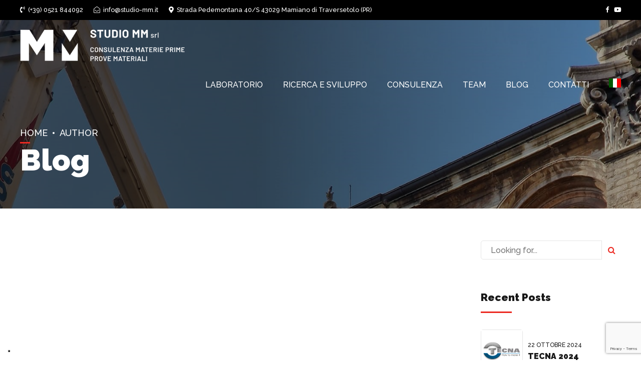

--- FILE ---
content_type: text/html; charset=utf-8
request_url: https://www.google.com/recaptcha/api2/anchor?ar=1&k=6LeUIxQrAAAAACbOM0MlTyWQ_W3jnsjL8VQWiHUB&co=aHR0cHM6Ly9zdHVkaW8tbW0uaXQ6NDQz&hl=en&v=PoyoqOPhxBO7pBk68S4YbpHZ&size=invisible&anchor-ms=20000&execute-ms=30000&cb=7qepbsch83tq
body_size: 48813
content:
<!DOCTYPE HTML><html dir="ltr" lang="en"><head><meta http-equiv="Content-Type" content="text/html; charset=UTF-8">
<meta http-equiv="X-UA-Compatible" content="IE=edge">
<title>reCAPTCHA</title>
<style type="text/css">
/* cyrillic-ext */
@font-face {
  font-family: 'Roboto';
  font-style: normal;
  font-weight: 400;
  font-stretch: 100%;
  src: url(//fonts.gstatic.com/s/roboto/v48/KFO7CnqEu92Fr1ME7kSn66aGLdTylUAMa3GUBHMdazTgWw.woff2) format('woff2');
  unicode-range: U+0460-052F, U+1C80-1C8A, U+20B4, U+2DE0-2DFF, U+A640-A69F, U+FE2E-FE2F;
}
/* cyrillic */
@font-face {
  font-family: 'Roboto';
  font-style: normal;
  font-weight: 400;
  font-stretch: 100%;
  src: url(//fonts.gstatic.com/s/roboto/v48/KFO7CnqEu92Fr1ME7kSn66aGLdTylUAMa3iUBHMdazTgWw.woff2) format('woff2');
  unicode-range: U+0301, U+0400-045F, U+0490-0491, U+04B0-04B1, U+2116;
}
/* greek-ext */
@font-face {
  font-family: 'Roboto';
  font-style: normal;
  font-weight: 400;
  font-stretch: 100%;
  src: url(//fonts.gstatic.com/s/roboto/v48/KFO7CnqEu92Fr1ME7kSn66aGLdTylUAMa3CUBHMdazTgWw.woff2) format('woff2');
  unicode-range: U+1F00-1FFF;
}
/* greek */
@font-face {
  font-family: 'Roboto';
  font-style: normal;
  font-weight: 400;
  font-stretch: 100%;
  src: url(//fonts.gstatic.com/s/roboto/v48/KFO7CnqEu92Fr1ME7kSn66aGLdTylUAMa3-UBHMdazTgWw.woff2) format('woff2');
  unicode-range: U+0370-0377, U+037A-037F, U+0384-038A, U+038C, U+038E-03A1, U+03A3-03FF;
}
/* math */
@font-face {
  font-family: 'Roboto';
  font-style: normal;
  font-weight: 400;
  font-stretch: 100%;
  src: url(//fonts.gstatic.com/s/roboto/v48/KFO7CnqEu92Fr1ME7kSn66aGLdTylUAMawCUBHMdazTgWw.woff2) format('woff2');
  unicode-range: U+0302-0303, U+0305, U+0307-0308, U+0310, U+0312, U+0315, U+031A, U+0326-0327, U+032C, U+032F-0330, U+0332-0333, U+0338, U+033A, U+0346, U+034D, U+0391-03A1, U+03A3-03A9, U+03B1-03C9, U+03D1, U+03D5-03D6, U+03F0-03F1, U+03F4-03F5, U+2016-2017, U+2034-2038, U+203C, U+2040, U+2043, U+2047, U+2050, U+2057, U+205F, U+2070-2071, U+2074-208E, U+2090-209C, U+20D0-20DC, U+20E1, U+20E5-20EF, U+2100-2112, U+2114-2115, U+2117-2121, U+2123-214F, U+2190, U+2192, U+2194-21AE, U+21B0-21E5, U+21F1-21F2, U+21F4-2211, U+2213-2214, U+2216-22FF, U+2308-230B, U+2310, U+2319, U+231C-2321, U+2336-237A, U+237C, U+2395, U+239B-23B7, U+23D0, U+23DC-23E1, U+2474-2475, U+25AF, U+25B3, U+25B7, U+25BD, U+25C1, U+25CA, U+25CC, U+25FB, U+266D-266F, U+27C0-27FF, U+2900-2AFF, U+2B0E-2B11, U+2B30-2B4C, U+2BFE, U+3030, U+FF5B, U+FF5D, U+1D400-1D7FF, U+1EE00-1EEFF;
}
/* symbols */
@font-face {
  font-family: 'Roboto';
  font-style: normal;
  font-weight: 400;
  font-stretch: 100%;
  src: url(//fonts.gstatic.com/s/roboto/v48/KFO7CnqEu92Fr1ME7kSn66aGLdTylUAMaxKUBHMdazTgWw.woff2) format('woff2');
  unicode-range: U+0001-000C, U+000E-001F, U+007F-009F, U+20DD-20E0, U+20E2-20E4, U+2150-218F, U+2190, U+2192, U+2194-2199, U+21AF, U+21E6-21F0, U+21F3, U+2218-2219, U+2299, U+22C4-22C6, U+2300-243F, U+2440-244A, U+2460-24FF, U+25A0-27BF, U+2800-28FF, U+2921-2922, U+2981, U+29BF, U+29EB, U+2B00-2BFF, U+4DC0-4DFF, U+FFF9-FFFB, U+10140-1018E, U+10190-1019C, U+101A0, U+101D0-101FD, U+102E0-102FB, U+10E60-10E7E, U+1D2C0-1D2D3, U+1D2E0-1D37F, U+1F000-1F0FF, U+1F100-1F1AD, U+1F1E6-1F1FF, U+1F30D-1F30F, U+1F315, U+1F31C, U+1F31E, U+1F320-1F32C, U+1F336, U+1F378, U+1F37D, U+1F382, U+1F393-1F39F, U+1F3A7-1F3A8, U+1F3AC-1F3AF, U+1F3C2, U+1F3C4-1F3C6, U+1F3CA-1F3CE, U+1F3D4-1F3E0, U+1F3ED, U+1F3F1-1F3F3, U+1F3F5-1F3F7, U+1F408, U+1F415, U+1F41F, U+1F426, U+1F43F, U+1F441-1F442, U+1F444, U+1F446-1F449, U+1F44C-1F44E, U+1F453, U+1F46A, U+1F47D, U+1F4A3, U+1F4B0, U+1F4B3, U+1F4B9, U+1F4BB, U+1F4BF, U+1F4C8-1F4CB, U+1F4D6, U+1F4DA, U+1F4DF, U+1F4E3-1F4E6, U+1F4EA-1F4ED, U+1F4F7, U+1F4F9-1F4FB, U+1F4FD-1F4FE, U+1F503, U+1F507-1F50B, U+1F50D, U+1F512-1F513, U+1F53E-1F54A, U+1F54F-1F5FA, U+1F610, U+1F650-1F67F, U+1F687, U+1F68D, U+1F691, U+1F694, U+1F698, U+1F6AD, U+1F6B2, U+1F6B9-1F6BA, U+1F6BC, U+1F6C6-1F6CF, U+1F6D3-1F6D7, U+1F6E0-1F6EA, U+1F6F0-1F6F3, U+1F6F7-1F6FC, U+1F700-1F7FF, U+1F800-1F80B, U+1F810-1F847, U+1F850-1F859, U+1F860-1F887, U+1F890-1F8AD, U+1F8B0-1F8BB, U+1F8C0-1F8C1, U+1F900-1F90B, U+1F93B, U+1F946, U+1F984, U+1F996, U+1F9E9, U+1FA00-1FA6F, U+1FA70-1FA7C, U+1FA80-1FA89, U+1FA8F-1FAC6, U+1FACE-1FADC, U+1FADF-1FAE9, U+1FAF0-1FAF8, U+1FB00-1FBFF;
}
/* vietnamese */
@font-face {
  font-family: 'Roboto';
  font-style: normal;
  font-weight: 400;
  font-stretch: 100%;
  src: url(//fonts.gstatic.com/s/roboto/v48/KFO7CnqEu92Fr1ME7kSn66aGLdTylUAMa3OUBHMdazTgWw.woff2) format('woff2');
  unicode-range: U+0102-0103, U+0110-0111, U+0128-0129, U+0168-0169, U+01A0-01A1, U+01AF-01B0, U+0300-0301, U+0303-0304, U+0308-0309, U+0323, U+0329, U+1EA0-1EF9, U+20AB;
}
/* latin-ext */
@font-face {
  font-family: 'Roboto';
  font-style: normal;
  font-weight: 400;
  font-stretch: 100%;
  src: url(//fonts.gstatic.com/s/roboto/v48/KFO7CnqEu92Fr1ME7kSn66aGLdTylUAMa3KUBHMdazTgWw.woff2) format('woff2');
  unicode-range: U+0100-02BA, U+02BD-02C5, U+02C7-02CC, U+02CE-02D7, U+02DD-02FF, U+0304, U+0308, U+0329, U+1D00-1DBF, U+1E00-1E9F, U+1EF2-1EFF, U+2020, U+20A0-20AB, U+20AD-20C0, U+2113, U+2C60-2C7F, U+A720-A7FF;
}
/* latin */
@font-face {
  font-family: 'Roboto';
  font-style: normal;
  font-weight: 400;
  font-stretch: 100%;
  src: url(//fonts.gstatic.com/s/roboto/v48/KFO7CnqEu92Fr1ME7kSn66aGLdTylUAMa3yUBHMdazQ.woff2) format('woff2');
  unicode-range: U+0000-00FF, U+0131, U+0152-0153, U+02BB-02BC, U+02C6, U+02DA, U+02DC, U+0304, U+0308, U+0329, U+2000-206F, U+20AC, U+2122, U+2191, U+2193, U+2212, U+2215, U+FEFF, U+FFFD;
}
/* cyrillic-ext */
@font-face {
  font-family: 'Roboto';
  font-style: normal;
  font-weight: 500;
  font-stretch: 100%;
  src: url(//fonts.gstatic.com/s/roboto/v48/KFO7CnqEu92Fr1ME7kSn66aGLdTylUAMa3GUBHMdazTgWw.woff2) format('woff2');
  unicode-range: U+0460-052F, U+1C80-1C8A, U+20B4, U+2DE0-2DFF, U+A640-A69F, U+FE2E-FE2F;
}
/* cyrillic */
@font-face {
  font-family: 'Roboto';
  font-style: normal;
  font-weight: 500;
  font-stretch: 100%;
  src: url(//fonts.gstatic.com/s/roboto/v48/KFO7CnqEu92Fr1ME7kSn66aGLdTylUAMa3iUBHMdazTgWw.woff2) format('woff2');
  unicode-range: U+0301, U+0400-045F, U+0490-0491, U+04B0-04B1, U+2116;
}
/* greek-ext */
@font-face {
  font-family: 'Roboto';
  font-style: normal;
  font-weight: 500;
  font-stretch: 100%;
  src: url(//fonts.gstatic.com/s/roboto/v48/KFO7CnqEu92Fr1ME7kSn66aGLdTylUAMa3CUBHMdazTgWw.woff2) format('woff2');
  unicode-range: U+1F00-1FFF;
}
/* greek */
@font-face {
  font-family: 'Roboto';
  font-style: normal;
  font-weight: 500;
  font-stretch: 100%;
  src: url(//fonts.gstatic.com/s/roboto/v48/KFO7CnqEu92Fr1ME7kSn66aGLdTylUAMa3-UBHMdazTgWw.woff2) format('woff2');
  unicode-range: U+0370-0377, U+037A-037F, U+0384-038A, U+038C, U+038E-03A1, U+03A3-03FF;
}
/* math */
@font-face {
  font-family: 'Roboto';
  font-style: normal;
  font-weight: 500;
  font-stretch: 100%;
  src: url(//fonts.gstatic.com/s/roboto/v48/KFO7CnqEu92Fr1ME7kSn66aGLdTylUAMawCUBHMdazTgWw.woff2) format('woff2');
  unicode-range: U+0302-0303, U+0305, U+0307-0308, U+0310, U+0312, U+0315, U+031A, U+0326-0327, U+032C, U+032F-0330, U+0332-0333, U+0338, U+033A, U+0346, U+034D, U+0391-03A1, U+03A3-03A9, U+03B1-03C9, U+03D1, U+03D5-03D6, U+03F0-03F1, U+03F4-03F5, U+2016-2017, U+2034-2038, U+203C, U+2040, U+2043, U+2047, U+2050, U+2057, U+205F, U+2070-2071, U+2074-208E, U+2090-209C, U+20D0-20DC, U+20E1, U+20E5-20EF, U+2100-2112, U+2114-2115, U+2117-2121, U+2123-214F, U+2190, U+2192, U+2194-21AE, U+21B0-21E5, U+21F1-21F2, U+21F4-2211, U+2213-2214, U+2216-22FF, U+2308-230B, U+2310, U+2319, U+231C-2321, U+2336-237A, U+237C, U+2395, U+239B-23B7, U+23D0, U+23DC-23E1, U+2474-2475, U+25AF, U+25B3, U+25B7, U+25BD, U+25C1, U+25CA, U+25CC, U+25FB, U+266D-266F, U+27C0-27FF, U+2900-2AFF, U+2B0E-2B11, U+2B30-2B4C, U+2BFE, U+3030, U+FF5B, U+FF5D, U+1D400-1D7FF, U+1EE00-1EEFF;
}
/* symbols */
@font-face {
  font-family: 'Roboto';
  font-style: normal;
  font-weight: 500;
  font-stretch: 100%;
  src: url(//fonts.gstatic.com/s/roboto/v48/KFO7CnqEu92Fr1ME7kSn66aGLdTylUAMaxKUBHMdazTgWw.woff2) format('woff2');
  unicode-range: U+0001-000C, U+000E-001F, U+007F-009F, U+20DD-20E0, U+20E2-20E4, U+2150-218F, U+2190, U+2192, U+2194-2199, U+21AF, U+21E6-21F0, U+21F3, U+2218-2219, U+2299, U+22C4-22C6, U+2300-243F, U+2440-244A, U+2460-24FF, U+25A0-27BF, U+2800-28FF, U+2921-2922, U+2981, U+29BF, U+29EB, U+2B00-2BFF, U+4DC0-4DFF, U+FFF9-FFFB, U+10140-1018E, U+10190-1019C, U+101A0, U+101D0-101FD, U+102E0-102FB, U+10E60-10E7E, U+1D2C0-1D2D3, U+1D2E0-1D37F, U+1F000-1F0FF, U+1F100-1F1AD, U+1F1E6-1F1FF, U+1F30D-1F30F, U+1F315, U+1F31C, U+1F31E, U+1F320-1F32C, U+1F336, U+1F378, U+1F37D, U+1F382, U+1F393-1F39F, U+1F3A7-1F3A8, U+1F3AC-1F3AF, U+1F3C2, U+1F3C4-1F3C6, U+1F3CA-1F3CE, U+1F3D4-1F3E0, U+1F3ED, U+1F3F1-1F3F3, U+1F3F5-1F3F7, U+1F408, U+1F415, U+1F41F, U+1F426, U+1F43F, U+1F441-1F442, U+1F444, U+1F446-1F449, U+1F44C-1F44E, U+1F453, U+1F46A, U+1F47D, U+1F4A3, U+1F4B0, U+1F4B3, U+1F4B9, U+1F4BB, U+1F4BF, U+1F4C8-1F4CB, U+1F4D6, U+1F4DA, U+1F4DF, U+1F4E3-1F4E6, U+1F4EA-1F4ED, U+1F4F7, U+1F4F9-1F4FB, U+1F4FD-1F4FE, U+1F503, U+1F507-1F50B, U+1F50D, U+1F512-1F513, U+1F53E-1F54A, U+1F54F-1F5FA, U+1F610, U+1F650-1F67F, U+1F687, U+1F68D, U+1F691, U+1F694, U+1F698, U+1F6AD, U+1F6B2, U+1F6B9-1F6BA, U+1F6BC, U+1F6C6-1F6CF, U+1F6D3-1F6D7, U+1F6E0-1F6EA, U+1F6F0-1F6F3, U+1F6F7-1F6FC, U+1F700-1F7FF, U+1F800-1F80B, U+1F810-1F847, U+1F850-1F859, U+1F860-1F887, U+1F890-1F8AD, U+1F8B0-1F8BB, U+1F8C0-1F8C1, U+1F900-1F90B, U+1F93B, U+1F946, U+1F984, U+1F996, U+1F9E9, U+1FA00-1FA6F, U+1FA70-1FA7C, U+1FA80-1FA89, U+1FA8F-1FAC6, U+1FACE-1FADC, U+1FADF-1FAE9, U+1FAF0-1FAF8, U+1FB00-1FBFF;
}
/* vietnamese */
@font-face {
  font-family: 'Roboto';
  font-style: normal;
  font-weight: 500;
  font-stretch: 100%;
  src: url(//fonts.gstatic.com/s/roboto/v48/KFO7CnqEu92Fr1ME7kSn66aGLdTylUAMa3OUBHMdazTgWw.woff2) format('woff2');
  unicode-range: U+0102-0103, U+0110-0111, U+0128-0129, U+0168-0169, U+01A0-01A1, U+01AF-01B0, U+0300-0301, U+0303-0304, U+0308-0309, U+0323, U+0329, U+1EA0-1EF9, U+20AB;
}
/* latin-ext */
@font-face {
  font-family: 'Roboto';
  font-style: normal;
  font-weight: 500;
  font-stretch: 100%;
  src: url(//fonts.gstatic.com/s/roboto/v48/KFO7CnqEu92Fr1ME7kSn66aGLdTylUAMa3KUBHMdazTgWw.woff2) format('woff2');
  unicode-range: U+0100-02BA, U+02BD-02C5, U+02C7-02CC, U+02CE-02D7, U+02DD-02FF, U+0304, U+0308, U+0329, U+1D00-1DBF, U+1E00-1E9F, U+1EF2-1EFF, U+2020, U+20A0-20AB, U+20AD-20C0, U+2113, U+2C60-2C7F, U+A720-A7FF;
}
/* latin */
@font-face {
  font-family: 'Roboto';
  font-style: normal;
  font-weight: 500;
  font-stretch: 100%;
  src: url(//fonts.gstatic.com/s/roboto/v48/KFO7CnqEu92Fr1ME7kSn66aGLdTylUAMa3yUBHMdazQ.woff2) format('woff2');
  unicode-range: U+0000-00FF, U+0131, U+0152-0153, U+02BB-02BC, U+02C6, U+02DA, U+02DC, U+0304, U+0308, U+0329, U+2000-206F, U+20AC, U+2122, U+2191, U+2193, U+2212, U+2215, U+FEFF, U+FFFD;
}
/* cyrillic-ext */
@font-face {
  font-family: 'Roboto';
  font-style: normal;
  font-weight: 900;
  font-stretch: 100%;
  src: url(//fonts.gstatic.com/s/roboto/v48/KFO7CnqEu92Fr1ME7kSn66aGLdTylUAMa3GUBHMdazTgWw.woff2) format('woff2');
  unicode-range: U+0460-052F, U+1C80-1C8A, U+20B4, U+2DE0-2DFF, U+A640-A69F, U+FE2E-FE2F;
}
/* cyrillic */
@font-face {
  font-family: 'Roboto';
  font-style: normal;
  font-weight: 900;
  font-stretch: 100%;
  src: url(//fonts.gstatic.com/s/roboto/v48/KFO7CnqEu92Fr1ME7kSn66aGLdTylUAMa3iUBHMdazTgWw.woff2) format('woff2');
  unicode-range: U+0301, U+0400-045F, U+0490-0491, U+04B0-04B1, U+2116;
}
/* greek-ext */
@font-face {
  font-family: 'Roboto';
  font-style: normal;
  font-weight: 900;
  font-stretch: 100%;
  src: url(//fonts.gstatic.com/s/roboto/v48/KFO7CnqEu92Fr1ME7kSn66aGLdTylUAMa3CUBHMdazTgWw.woff2) format('woff2');
  unicode-range: U+1F00-1FFF;
}
/* greek */
@font-face {
  font-family: 'Roboto';
  font-style: normal;
  font-weight: 900;
  font-stretch: 100%;
  src: url(//fonts.gstatic.com/s/roboto/v48/KFO7CnqEu92Fr1ME7kSn66aGLdTylUAMa3-UBHMdazTgWw.woff2) format('woff2');
  unicode-range: U+0370-0377, U+037A-037F, U+0384-038A, U+038C, U+038E-03A1, U+03A3-03FF;
}
/* math */
@font-face {
  font-family: 'Roboto';
  font-style: normal;
  font-weight: 900;
  font-stretch: 100%;
  src: url(//fonts.gstatic.com/s/roboto/v48/KFO7CnqEu92Fr1ME7kSn66aGLdTylUAMawCUBHMdazTgWw.woff2) format('woff2');
  unicode-range: U+0302-0303, U+0305, U+0307-0308, U+0310, U+0312, U+0315, U+031A, U+0326-0327, U+032C, U+032F-0330, U+0332-0333, U+0338, U+033A, U+0346, U+034D, U+0391-03A1, U+03A3-03A9, U+03B1-03C9, U+03D1, U+03D5-03D6, U+03F0-03F1, U+03F4-03F5, U+2016-2017, U+2034-2038, U+203C, U+2040, U+2043, U+2047, U+2050, U+2057, U+205F, U+2070-2071, U+2074-208E, U+2090-209C, U+20D0-20DC, U+20E1, U+20E5-20EF, U+2100-2112, U+2114-2115, U+2117-2121, U+2123-214F, U+2190, U+2192, U+2194-21AE, U+21B0-21E5, U+21F1-21F2, U+21F4-2211, U+2213-2214, U+2216-22FF, U+2308-230B, U+2310, U+2319, U+231C-2321, U+2336-237A, U+237C, U+2395, U+239B-23B7, U+23D0, U+23DC-23E1, U+2474-2475, U+25AF, U+25B3, U+25B7, U+25BD, U+25C1, U+25CA, U+25CC, U+25FB, U+266D-266F, U+27C0-27FF, U+2900-2AFF, U+2B0E-2B11, U+2B30-2B4C, U+2BFE, U+3030, U+FF5B, U+FF5D, U+1D400-1D7FF, U+1EE00-1EEFF;
}
/* symbols */
@font-face {
  font-family: 'Roboto';
  font-style: normal;
  font-weight: 900;
  font-stretch: 100%;
  src: url(//fonts.gstatic.com/s/roboto/v48/KFO7CnqEu92Fr1ME7kSn66aGLdTylUAMaxKUBHMdazTgWw.woff2) format('woff2');
  unicode-range: U+0001-000C, U+000E-001F, U+007F-009F, U+20DD-20E0, U+20E2-20E4, U+2150-218F, U+2190, U+2192, U+2194-2199, U+21AF, U+21E6-21F0, U+21F3, U+2218-2219, U+2299, U+22C4-22C6, U+2300-243F, U+2440-244A, U+2460-24FF, U+25A0-27BF, U+2800-28FF, U+2921-2922, U+2981, U+29BF, U+29EB, U+2B00-2BFF, U+4DC0-4DFF, U+FFF9-FFFB, U+10140-1018E, U+10190-1019C, U+101A0, U+101D0-101FD, U+102E0-102FB, U+10E60-10E7E, U+1D2C0-1D2D3, U+1D2E0-1D37F, U+1F000-1F0FF, U+1F100-1F1AD, U+1F1E6-1F1FF, U+1F30D-1F30F, U+1F315, U+1F31C, U+1F31E, U+1F320-1F32C, U+1F336, U+1F378, U+1F37D, U+1F382, U+1F393-1F39F, U+1F3A7-1F3A8, U+1F3AC-1F3AF, U+1F3C2, U+1F3C4-1F3C6, U+1F3CA-1F3CE, U+1F3D4-1F3E0, U+1F3ED, U+1F3F1-1F3F3, U+1F3F5-1F3F7, U+1F408, U+1F415, U+1F41F, U+1F426, U+1F43F, U+1F441-1F442, U+1F444, U+1F446-1F449, U+1F44C-1F44E, U+1F453, U+1F46A, U+1F47D, U+1F4A3, U+1F4B0, U+1F4B3, U+1F4B9, U+1F4BB, U+1F4BF, U+1F4C8-1F4CB, U+1F4D6, U+1F4DA, U+1F4DF, U+1F4E3-1F4E6, U+1F4EA-1F4ED, U+1F4F7, U+1F4F9-1F4FB, U+1F4FD-1F4FE, U+1F503, U+1F507-1F50B, U+1F50D, U+1F512-1F513, U+1F53E-1F54A, U+1F54F-1F5FA, U+1F610, U+1F650-1F67F, U+1F687, U+1F68D, U+1F691, U+1F694, U+1F698, U+1F6AD, U+1F6B2, U+1F6B9-1F6BA, U+1F6BC, U+1F6C6-1F6CF, U+1F6D3-1F6D7, U+1F6E0-1F6EA, U+1F6F0-1F6F3, U+1F6F7-1F6FC, U+1F700-1F7FF, U+1F800-1F80B, U+1F810-1F847, U+1F850-1F859, U+1F860-1F887, U+1F890-1F8AD, U+1F8B0-1F8BB, U+1F8C0-1F8C1, U+1F900-1F90B, U+1F93B, U+1F946, U+1F984, U+1F996, U+1F9E9, U+1FA00-1FA6F, U+1FA70-1FA7C, U+1FA80-1FA89, U+1FA8F-1FAC6, U+1FACE-1FADC, U+1FADF-1FAE9, U+1FAF0-1FAF8, U+1FB00-1FBFF;
}
/* vietnamese */
@font-face {
  font-family: 'Roboto';
  font-style: normal;
  font-weight: 900;
  font-stretch: 100%;
  src: url(//fonts.gstatic.com/s/roboto/v48/KFO7CnqEu92Fr1ME7kSn66aGLdTylUAMa3OUBHMdazTgWw.woff2) format('woff2');
  unicode-range: U+0102-0103, U+0110-0111, U+0128-0129, U+0168-0169, U+01A0-01A1, U+01AF-01B0, U+0300-0301, U+0303-0304, U+0308-0309, U+0323, U+0329, U+1EA0-1EF9, U+20AB;
}
/* latin-ext */
@font-face {
  font-family: 'Roboto';
  font-style: normal;
  font-weight: 900;
  font-stretch: 100%;
  src: url(//fonts.gstatic.com/s/roboto/v48/KFO7CnqEu92Fr1ME7kSn66aGLdTylUAMa3KUBHMdazTgWw.woff2) format('woff2');
  unicode-range: U+0100-02BA, U+02BD-02C5, U+02C7-02CC, U+02CE-02D7, U+02DD-02FF, U+0304, U+0308, U+0329, U+1D00-1DBF, U+1E00-1E9F, U+1EF2-1EFF, U+2020, U+20A0-20AB, U+20AD-20C0, U+2113, U+2C60-2C7F, U+A720-A7FF;
}
/* latin */
@font-face {
  font-family: 'Roboto';
  font-style: normal;
  font-weight: 900;
  font-stretch: 100%;
  src: url(//fonts.gstatic.com/s/roboto/v48/KFO7CnqEu92Fr1ME7kSn66aGLdTylUAMa3yUBHMdazQ.woff2) format('woff2');
  unicode-range: U+0000-00FF, U+0131, U+0152-0153, U+02BB-02BC, U+02C6, U+02DA, U+02DC, U+0304, U+0308, U+0329, U+2000-206F, U+20AC, U+2122, U+2191, U+2193, U+2212, U+2215, U+FEFF, U+FFFD;
}

</style>
<link rel="stylesheet" type="text/css" href="https://www.gstatic.com/recaptcha/releases/PoyoqOPhxBO7pBk68S4YbpHZ/styles__ltr.css">
<script nonce="3yN95rwLRJ8Yz-sOyNfHSw" type="text/javascript">window['__recaptcha_api'] = 'https://www.google.com/recaptcha/api2/';</script>
<script type="text/javascript" src="https://www.gstatic.com/recaptcha/releases/PoyoqOPhxBO7pBk68S4YbpHZ/recaptcha__en.js" nonce="3yN95rwLRJ8Yz-sOyNfHSw">
      
    </script></head>
<body><div id="rc-anchor-alert" class="rc-anchor-alert"></div>
<input type="hidden" id="recaptcha-token" value="[base64]">
<script type="text/javascript" nonce="3yN95rwLRJ8Yz-sOyNfHSw">
      recaptcha.anchor.Main.init("[\x22ainput\x22,[\x22bgdata\x22,\x22\x22,\[base64]/[base64]/MjU1Ong/[base64]/[base64]/[base64]/[base64]/[base64]/[base64]/[base64]/[base64]/[base64]/[base64]/[base64]/[base64]/[base64]/[base64]/[base64]\\u003d\x22,\[base64]\x22,\x22ScKfEsOSw7ckDcKSO8OVwq9VwqwRbiReYlcoSsKOwpPDmyTCu2IwLHXDp8KPwpjDssOzwr7DusK2MS0fw7UhCcOUGFnDj8K/w5FSw43CtsOdEMOBwqjCqmYRwoPCucOxw6lUNgxlwrvDm8Kidz1ZXGTDocOMwo7DgyVVLcK/wrzDp8O4wrjCoMKuLwjDhXbDrsOTGMOYw7hsVXE6YTnDn1pxwozDhWpwecOtwozCicOjQDsRwpYmwp/[base64]/CkF/[base64]/CrsO8wpvDtcOQBsOwAcOGwpZkZnFecsKrw5LCv8K6RsOHM1xAOMOPw7tlw6LDsmxwwrrDq8OgwrcUwqtww7zCijbDjGLDqVzCo8KcS8KWWilewpHDk3PDsgkkcG/CnCzCm8OYwr7Do8OhUXpswqHDl8KpYXTClMOjw7lfw5FSdcKYFcOMK8KNwrFOT8OEw4how5HDoUVNAgxAEcOvw6JELsOadhI8O24lTMKhTMOXwrESw4AcwpNbXsOGKMKAHcOGS0/ClRdZw4Zlw7/CrMKeRARXeMKawoQoJX/DuG7CqizDtSBOCD7CrCkOb8KiJ8KVU0vClsKBwo/[base64]/Ds2tvwrHCnsKow7Edw6XDusOqw6bCqljCpcOXw4AwHBzDscO8JjB3CcKpw6sewqAFLzBOwrIHwrJwVhrDlA1AI8OMBcOSF8Kxwrcvw6I6w4TDqU5OYlHDqlcLw6ZYNiUXI8KZw4DDsQEvSG/Cuk/Do8OUFsOTw77DpcOkVyQFPxl4SQrDsmnCu3PDlAQCw6Jiw6RZwp1+aCEdL8KrThhYw64TCDHCvcKfPV7CmsO8YMKNRsOywr7CnMKUw6oUw4d9woE6b8K3XcKlw73DisO+wpQCKsKgw59lwr3Co8OAHMO0woUXw6oTFEVaMg0/wp3Ch8Kfe8Kcw7Ufw5XDk8KGNMOjw7PCvgfDgybDlTsSwrcEGsO1wqPCoMKHw6/Dpx/Cqz8nEcKzSy1yw7/Dm8KHM8Opw65Pw5BRwoTDrH7DjcOxJMOSagFBwoBvw60xZUkCwqx9w7DCtxg0w58DTMO2w4LDpcOkwrxAS8OCSSVhwo8bacOJwp3ClgLDt30HGC98wpcWwp/DjMKjw6HDh8Kqw73DosOXJMOPwpbDlmQyBMODZ8KPwrFuw5bDjsOIYG7DisOvLjvCr8OcS8KqJX5Zw4XCqi/[base64]/[base64]/[base64]/wpASNsKrwrTDp8KMw5ZeI8KiAEk2wrE9ZMKXw5HDszQVwqDCs3oJwrBFwrrDssO3w6PCt8KCw73Cn1BYwobCqmEhAQjCocKAw7YVOUVwLWnCtgLCtDJ8wot+wrDDknM6woLCvjPDu1jCrcK9Zh3CpWbDgzcedBXCpMKYSU9vw6DDv1DDnAbDukk3w6/DmMOAworDnTJkw4krZsOgEsOHw7jCrcODV8KJacOHwrTDqsKlMsOICsOiPsOGwqPCq8K+w4UCwq3DuH8ew6dqw6U4wrl4wojDm0vDvAPClsKXwpHCtGJIwrbDqsObZktDwq7CpG/DlifDjEbDvW9PwoY1w7Qbw6sTOQxTM0FWIMOYBMO8wpsmw4vCsBZDODwtw7PCtsO+OMO/eldAwozCrcKHw7vDusOLwpluw4zDu8OsO8KUw6rCtcOsQlQ4w6LCoDbCmTPCj2TClzDCjFXCrXMpX05ewqxUwpzDiWI8wqbCq8Ocwp3DrcOcwpsGwrcoOMOdwppTBXUDw5tEHsODwqRsw5U5GFA1w4YLWS/Co8OpHxVUwr/[base64]/[base64]/[base64]/DtMKlw6DCtcO6wq8kbSdHB8OpLsOswqBgeg59w7B+w7PDhMKYw58xwpzDmA5gworDvXgUw4vDscOkB3zDmcOJwpJVwqPDsDHCi1/DjMKVw5dCwojCglzDm8O5w6UMFcOgSGrDvMK3w59CcMK6YcKOwrhow5YkBMO4woBIw7UgBE3Cthwlw7p9X3/DmhdTY1vCiBrCmFg6wrYEw43DhhlDQ8O/WcK/AkXCs8OowqzDnUJUwqbDrsOAAMOaAMKGeXsVwp3Dg8KiP8KXw5I5w6MXwrHDqTHChHQtRHUuXcKuw58oLMOfw5zCu8KEw6UUSDNFwpPDlQLCr8K4HgZvH17CkgzDoTgEWlRqw53DuXhQZ8KpGMKIOD3Cr8KJw67DhzXDrsOBAW7DrMO/wqhow5VNUn8NCyLDlMODSMOve2kOI8OXw68UwpvDmmjCnEEbwoDDosKND8OJCybDhQx1w4dywrDDn8K3fm/Ci1F3AsOzwpTDlMOiHsO7w5fDvArDiEkODMK5UyYubcK6L8OnwosVw54FwqXCsMKfw6TClGg6w67CtnJHEcOtwpU5A8KHOEEwYMOpw57DlMOZw5zCuWPCvcKywqzDkWXDj0jDhTTDiMKsAk/DpjLCiCrDqx5vwqpKwpc1wrjCkgREwqDCnVkMw4bDlQnDkHnCoErCp8KXw6QDwrvDt8KzKk/[base64]/w4fCmcKyKMOowqPCmcOlcVcTwrYow77Dh8OybcORwpx7wr3DvcKFwroucQHCiMOOV8OwDcOuRkhxw5ZRfVARwpTDmcO4wqBFZMO7McOqGsO2w6PDuS/DimFbw4HCqcOBw7/CrHjCi0spwpYwRlvCtyt7RcOGwotRw6XDg8KwPjcEGsOgWsOxworDssKVw6XCgsO8IQ7DjsOvd8OUw4jDig/DvsKnGklWw58jwp3DoMKEw48SCsO2S3LDksO/w6TCmVrDnsOuWMOWw6pxNAMEIytaEDZ1wpbDl8K4X3tkw53Dii0cwrhzV8Kjw6jCv8Kaw5fCkGsBYAYzehd/[base64]/Dg8KFw5fCocKmw4NcTRUGwqTCiirCljfDrMO5wo4/HsOUNVRnwp5FMsKuw5s7PsOAwo58w6zCug/Cr8OYS8KBWcK/GMORdMKdX8OUwoocJx/DtWrDpiwcwrhIw5EgeHlnC8KjG8KSSsOCbcOKUMOkwpHColDCv8KbwpMcZMOoK8KMwpkjNsKmYcO2wq7DhEMXwoUWXDjDk8KtS8O8OsOYwoN/w5TCgsOgOjB6XMKYBcOPQsOWcVM+NMOGwrXCozTCl8K+wr1xTMKnEXRpWsOAwqLDgcONcsODwoYGGcOpwpEEJVLCllfCkMOFw49pBsKXwrQtTkRMwr0sKsOcF8OKw7cWRcKUGTBLwr/CqMKfwpxWw6nDnMKSIG/CuCrClUcXKcKmw4krwqfCk306REo/KSAMwo8ZAGEDOMOZG2EeDlnCpcKwM8Kiw4HDk8O6w6jDrQVmF8KmwoHDgzlYJcKQw79NFSTCoBknOE0bwqrDpcKqwr/Cgn7Dtw4eAMKEeQ8qw53DqQc4w6jDgEPCnVthw43CixctXGfCoHw1w77CjnXDjMK9wqACDcKcwpZjeD3DnRLCvklFfcOvwokWUcKqNRpMbytkOgfCvE1EOcOvPsO3wqEtJ2gLwqo/wozCoFpZCcOVU8KHfz/DnQJOZMO/w6jClMO7EMOjw5V/w6bDkCMWG0Y1F8OkMlbCucO5w74iGcOiwocVDXQfw5DDvsO2woTDkcKdVMKBw4UsFcKgwqjDgRrCg8KjEcKCw64Vw6DCjBYfaRXCj8OCTUNIH8OICg1MBBjDmQfDs8OGw6zDqg4wNxYfDA/CqMOtQMKoZBYTwrMvNsOhw5ViCsOCM8KywoFeNCN6wqDDvMOdXi3DmMKew5NQw6TCosKtwqbDk2nDusKrwoYeM8KwZhjCscOuw4nCkQxML8OIw5xawpLDsxhOw77DjsKBw7HDrcKXw6kzw4PCv8Okwo9rAxpqOkgwZwvCrjgWOkAsRAc/[base64]/CqD4PQsOww4VYw5zDpMO3JMOmwqcWw4BHLEvDlMOlw4QeITzDoyt1w4fCssKYBcKMw5dtEsOWw4rDp8K3wqzChxzCncKGw4gPWBHDhMOJV8KaBMKHQgtUIUdNAy/Cr8Kew67CvybDiMKjw71LasOtw5VgH8K7dsOkEMOkZHjDvTLCqMKQO3DDiMKLFlMfdsKxNQprfcOyOCHDuMOqw6wAw63DlcKtwp0Ow69+wpPCvSbCkG7CgsOeJsO2CgrCuMK/[base64]/FMO5WCZQB8KTXlEdPUocT8KXc0nCmRDChx9MB0bCsUoqwrxfwqA0w5DCrMKRwq/[base64]/DjEY/[base64]/[base64]/wrVbRnTCsTXCrcKBLT5jasOrFhfCr3DCqXtYSSRzw57CrMKiwq/[base64]/wonDgEbDsMObcWvDsEVBwpBSCF3CgsKawqtQw73CgDcrCQUzw5o7b8OsQl/[base64]/CksKjwrXCosOsRDDCqsKew7ckw4Abw4IFw6lAw5vDkW3CscK8w67DucKtw47Ds8OLw4lDwofDjn7DtGBHwoLDrR7Cg8ORJFtBTVfDpVPCvlcPBnNhw7/CmMKQwpDCqsKJMsKdBTsxw7pUw5xIw4fDtMKGw59bKsO8dHckNsO/[base64]/DqcOfekQmw7k+M2TCrcOCw6pnd8KOwonDtzUqwrZjw6fCjlXDv2Jhw4rDgB0pXkFvBWplXMKKwp0fwoM/[base64]/wqkKWcK7U8Oow7Q7w4c2EiPCrjzCqsOlWMKjdjc8wp4uTMK5Vg/CmDovVsOHPsO2d8K1WMKrw6fDrMOOwrTCvcK4E8KOLsOkw4vDtAZnwqzCgD/Dh8OpEHjCrApYMMOAAsKbwrrCtxFRO8KiN8KGwrhPFsKkTkQcQDjCmVwZwoHDqcKLw4JZwq4XEmFnIR/CllHDtsKmwrgLW2R+wr3DpQjCsXtibTMpWMOdwrBQJj91BMOAw4bChsO7TsKhw7NYPkQbLcOuw6QnOsOhw6/CisO0IsOsagBuwq/DgmXCksK4Oz7Cq8OvbkMXw6PDr1PDq23Dh105w4BIwpBdwrI4w6XCrizChAHDtwhnw5c2w4gKw6/DsMOIw7PCgcOnQ1zDq8OrGi0nw6EKwoBPwpALw6MtcC4HwpTCnMKSw5PCm8Kvw4RrUhJawrZxRUjChsKhwqfCgsK4woI6wowOL3cXVC11OGxpwp4Two7DmMK8w5XDuxTDtcKnw5PChUtlw45Aw6Jcw7HDmAPDr8KXw67ClsOOw7/ChylgbsK3V8KGwoJIRMK5wqfDt8KSOsOHaMKnwqXCpVssw6tOw5HDicKdbMONFWXCjcO5wrJBw7/[base64]/DhUN1WlfDs8Kpw7oGwopUDMOkWMK2w4zCtMKVDXzCmcOVVsO9QjU4BcOSTwxnGMOQw44zw4fDmD7CghPDogEzbkQoWMOSwpbDh8KcP3/DkMKjYsOSC8OQw7/DvDR5MnMawrLDlsOswrZCw7LDi1XCsA3DoUQdwrPCvm7DlwHCg34Kw5AkNnlEwozDvTbCpMOIw7nCuTLDq8ORDcOsB8KMw40YI3IBw7xkw64/RU7DoXbCjUnDpj/CrSjChcK2L8Ojw44owpHDsB7DhsK8w7dRwrPDpMO0LGRPSsOhPcKCw50hwoQXw5IGBhbDqBvDksKRew7Cj8Kje3VLwqZlVsKIwrMaw65uJ3kGw5jChAnDkT/CoMKGMsOuXm3DvGo/UsKQw7/[base64]/cU/CvBrDukPDjMOMw57CnA8pwp8TUitWOcKFC3XDjFYIaXHDnsKww5bDisKaUxzDlMOVw6h2IsK9w5LDq8OkwrfCrcKBKcO3wpt/wrAKwpXClsO1wo3DtsKtwr3DjsKBwpTChF5QJDTCtMO8V8KFH09Xwqx9woLCmcKSw5/DijLChMOCwojDmQVEHUwTCn/CvknDm8KGw4NkwpIUPcKVwpXCtcO1w6kHw5dww64awox6woJAIcO+HMK5L8KNV8K6w78/FMOEesObwrvDgw7CvcOUAV7ClcOzw5VFw5RiQ2NLSA/DrHhOw4fCicONZ1AvwpTCthXDnBoJfMK3VW1fQh1DBcOuZxR9FMOVc8OuVmHDkMOwZn/Dj8OuwrR4U3DCl8O6wp7DpEnDj0PDtGVRw77CkcKxLMOKUcKbfl7DosKLYMOIwqXClj/Cjwpuw6bCncKpw4PCpE3Dhj7DmcOcHsK9G1ZeD8KfwpbDusKewoJqw6PCpcOTJcKbw44qw58eeQDDo8KTw7oHTQVRwpR8JzjCtH3Chg/CgEpSw7YODcKnwonDv0l4wrFaalvDswLDhMKqGRckw51TSsKtw58NWcKYw4VIIVXCshHDjkNfwrvDuMKOw5EOw6FvETnDusOxw4/DkzZrwozDix/[base64]/[base64]/DtmXCkD7CuTVAwqzDrcOAwoMBw7spX8KOHkjCnsKsOcOlwrjDhxZPwoHDgcKTLRcdX8OSOnsIY8ODfWDDnsKQw5XDgj9OOzRew4TCmcKaw5VvwrPDm0/CjC19w5TCiwwfwrI1ZAMHVh7Cg8Kdw5nCgsKww5wVQTTCqQcNwp9vF8OWMcKVwo3DjQETeBLCrUzDjC0vw5s7w4HDpgVhL311N8OXw7FOw6AlwpwOw4DCoDXCpxfDm8KkwrnDvE85ZMK2woHCjBgjdMO8w4fDoMKIw73Ds2bCuFVsV8O/O8KqOsKXw6rDnsKMFDdlwrrCi8K8WE0FDMKyKgPCmGAUwqRcTFBzU8OgaUXDhkTCkMOwVcOmXhHDl0cudcK5UcKPw43ClXhTIsO/wpzChcO5wqXDviIEw7RiF8KLw5gVCz7DpRhQGUlOw7ERwpY1RcOTEhtUbcKcX2HDo3FqT8O2w7wGw7jCnMKHSsKsw6nDgsKWw6s6BxfCg8KfwojCijjCuHoowo4Mw5FAw5HDolLCisOKM8K0w5wfO8KRScKUwqgiPcO+w6pZw5LDiMKjwr/[base64]/Dv1B0X8Kyw74lwqFyAEXDscOvaVjDnFRQZMKPPFzDo1rCl2XDmhdqBsKZDsKNw5LDpcK3w6XDosOzTsKjwrXDj1jDlUzDl3ciwpdPw7VOw45eGMKMw7HDsMOOPMK4wr7DmCnDj8KtL8OowpHCu8OAw6/ChcKZw4dXwp4swoJ2RTLClAfDoHIjfcKgfsK/e8KGw4nDmyhiw50TThzCkzwrw5kFSirDmcKfwpzDgcKuwpHDuy9Ew73CocOjLcOiw6hAw40fOcOgw5ZcHMKDwofDpkbCtcK6w5TCgCk4PcK3wqBuIjjDssK4IHvCncO0MFlBcR/[base64]/DosO9wogUP8K/[base64]/XMKmw6V7WjwFVxk5bcOlRFHChsOiUMOxwqTDlMOpBsOBwqVUwozDkcOdw5Ngw5g3YMO6KiJiw6BCRMK0wrJNwoIywovDgcKHwrXCnQ/[base64]/CnMO6YMO/CRQyS03Dm8OtwqPDlQHCqGUTwqTCmnzClMKTw5jCqMOeCsOXwpvDm8K4QFE/[base64]/JMOPf8O7ODvDhVrCu8OLL8O/wr5cw5XCscKXwqDDuzc3MsKIJEfCjzDCt3zChHbDhmsiwo83HMK1w7TDqcK8wqduQG/Cuk5KKgHDksOrfsKZJTZMw5JOc8O8bcOrwrrCt8O0FCfCn8K7woPDqRtyw6HCrsOBEcObfcOMBA3CqcOecMO7Uw0Yw4M2wojCiMO3DcOeOsOPwq/CgyLConsFw6vDhC7DtTl8wqnCnAsUw7xpA0FZw4Jcw65TKBzDvgvCpsO+w47Dvj7DrsKUCMOlGRNCEsKLDMONwrvDqkzChsOSOcKLChHCgMKdwq3Dv8KsKj3DkMOmdcKpw6YfwqPDt8ONw4DCkcO/[base64]/DpSTCizUtwqvDtVdcchMZS8KXbjcDfwjDi8KKSzxVHcOxLMOAw7gyw5JKC8KdQkppwpnCq8KlbCPDi8KEP8KAw79Twro5bSBcw5XCtxTDvD5pw49Bw44bDcOpwpVsUy3CksKzMlcUw7LCqsKcw4/DoMOrwrDCsH/DhwrCsn/Dtm7DgMKSa3fCoFdqBcK9w7BXw7PCi2/CisOyfFbCv13DgcOcZ8O1JsKnwpnCkHwOw4c/wrc8K8KtwrJ7wqHDvy/[base64]/ClX8Yw6EMA3FEbSMyB8ONQcKiCcK1QsOPYio2wqMCwrXDscKLAcOFQMOVwoFmJcOGwox8w5jDicOfwpxWwroKwrjDi0YPQz3ClMOcacKnw6bDjcK3GMOlXcOXcBvDpMKtw7DDkx9yw5TCtMKAKcOUw78IKsOMw4nCkgJSHXUzwqJgaHzDvQh7w4LCscO/wq4Bwp/Ci8O9wo/DssOBCW7DmzTCgRnDqsO5w4p8cMOHU8K1woQ6NizDnjTCkV4ywpZjNQDCg8Kqw6bDvT8HJhkewpldw74lwoFGO2jDpALDigRZwoZ/[base64]/[base64]/CosKbw71hD1sfT2tMw5F6wpxWwoDCnsKDwpzCqEPCkSBTSsKiw6cnKEXCv8OmwpdVHChHwrgrc8KjexvCtgFvw5zDuBDDomI6eHYSGCPCtDAtwpPCqcOUIRJcP8KfwqUTZcK5w7HDsnM7DHYee8OlV8KFwr/[base64]/wpLCoMOpcsOFw5jCq2l3w4PCmFzCicKcVcKhD8Oww4wCFMKfWcOWw40WEcKzw5jDk8O5XUgFwq54NsOGwpZlw6p6wqnCjT/CkG/CgcKzwr/[base64]/CoGTCh8OSwr/CuWFVwqHCoEosw7PCljMyIR3DqT7DscK6w71yw4DCrcO8w7LDocKWw7RyTzM3FsKMP1osw7jCtMOzGMOoDsOTHMKQw43Cqy0iJsOmaMO3wqh+wp7DnTPCtwrDkcKIw77CqU10OsKLIGRxEgHCjcOTwroGw4/CjcK2IErCiAITJcOew7Ndw6RswqtlwoPDpMOGb1TCu8O/wp/CmHbCocKHb8OpwrRKw5jDqHPCu8OIM8KTAAhMCMK6w5TDvWgXacKAScOzwrd0d8O8FSwcO8KtBcO9w7bCgSJCCBhTw6vDjcOgMgfDtMOXw47DsBXDoFjDlwLDqzQSw4PDqMKPwp3DqHI0GW5TwpRlZsKNw6QTwrPDuW/DswzDv2N6VTnCvsKCw4vDpcOnZS7DgV/CpHrDoA3CtsKxQsKSCcOwwokQNsKDw4kgeMKwwq8RYMOow5FoUn91bk7DrMO+DzbClSnDpUrDmA3DomRhL8OORjMdw4/DicO0w4l8wpVBF8OafWjDowjCuMKBw5pJX3fDvMOBwrw/Q8ODwqvDssKkZMOtwo/Dh1cBwprDkHdLIsO6w4rCuMOXOMKlcsOTw5BcIcKDw4dEQMOJwpXDsBbCu8KoKkPCusKfZMObMsOxw5zDnsKSaj7Di8O5wp7Cj8O+UcKywqfDgcOZw5EnwqgiUAwww4gbeB8GASnDrnTCn8OwI8K1IcO9w5ULWcOhKsKmwpkOwoXCocOlw7HDvwbCtMK6EsO2OzplZB/DmsOnH8OKwrzDjMKxwoxww7fDuRMxGU3CgxgqRUJQBVcFwqwqEMO8wpwyDhnCrRzDm8Ofwpt+woZufMKnEVDCqSsaaMK8UEdYw7LCi8KWbsKIf0dGw6lcPnHClcOnexnDvxpswrzCusKvw5cjwpnDoMK4SsOlSGbDoy/CsMOVw7fCv0oZwpnCh8Opw43CkRQYwoUJw7ERB8OjN8KQwrnCozRDw5BuwpXCr3l2wo7Di8KkBDXDi8OTfMOHFSJJEk3DjnZGwqDCp8K/dsKMwoXDlcOJTBFbw5Ycw6dLaMOBI8OzPDAeeMOEcldtw5cjIcK5w6fCi3xLc8KSO8KUdMKew4RDwqNjwqzCm8ODw7LCjnYJYmTDrMKuw78kwqY2Q3fCjy3DhcKLV1vDqcKlw4zCu8KGw53CsjInYTQVw5MIw6/DncKZwqpWJcOMwoDCnQdpwrbDiH7DiCHCjsK8w7UJw6t7XWcrwqB1JcK5wqQAWSLCoDfCrkBow69iwpc7KUrDuTzDjsKdw4N/[base64]/DmMOKVcK0NjrDusKMwpDDrzHCiMKTUEE6w4V9bQnCu0pCwr5ALsODwq1EUMKmVRXCuEtawokiw7XDiUR8woZcDMOaWkvCli/CqHx2BVdMwpVEwrLCsE1QwqpDw79meSfChMOMBcKJwr/DjkwIaT0xCD/Do8KNw77DgcKCwrdSQMOOMlxdw4nCkVN6w4vCssO5NWrCp8KtwrYZfXjCkToIw4Zzw4DDhXEaT8KqQlJkw5w6JsK9w7QIwqNIccOeUcOWw79iUwfDvAPChsKFNcKkFMKmGsKgw7jChcKAwp8nw7PDk0I0w43DglHClVtWw6VVcsOIGQ/CgsK9wofDtcOcOMKbDcKPSnA4w7Z2w7s/DcOPwp/DkEbDvwECP8ONJsKtwpLDq8KMwpTCqcK/wq3CuMKpKcKWFhx2McKQFjLDqcObw7kUYS8RDnPDl8K3w4bDlixAw7dzwrYNYD/CkMOPw5fDgsK/wqpZEMKswrbDhGvDlcKGNRcTwrjDiGJeGcOZwrgpwqRhdcKndVp5bRQ6w6hjw5jCij4nw6jDjcKRLmnDqcKgw7vDgsKBwrDCgcKIw5J1wrRfw6LDrShcwqjDpggew77DkcKzwqpnw4zCrh0mwq3Cm0rCssKxwqMEw6MHX8O/Iyx7wpzDhSPCr3TDtETDhlHCvcKaH1pfwrI5w77ChwfCvsKtw5cqwrwzLsO9wrXDssKFwrXCgx8wwpvDhsOIPidKwqnCniZ2amp9w7rDikxROjDCjyrCvmvCgMKzwpfClDTDtlPDvcOHF1Nxw6bDsMKVwrDDj8OaDcKmwrNzZDbDhSMewpjDq00AVcKNdcKXfS/CnMKuAMOTXMOUwoBowpLClVvCr8KQCMKUPsOWwrpgc8OEw4AZwrDDucOoSzEOUcKow7hzfsKcK1HDhcO2w6sPe8ODwprCsRbCiVo0wqtzw7R/V8KuL8K5GT3Chntue8KKwq/DvcKnwrHDoMK0w5HDrhHCjFvDncKawp/CtMOcwq3CuQXDtMKHM8KLbVzDucOzwrXDlMOpwq3Cj8O+wpU1dsK6wptSYS4mwoQBwqM7C8KIwpfDnVnDjcOjw7XCkMOIEUBIwo8/wobCscKowpAeKsK+AXzDqMO8woTChsOqwqDCryHDsyjCvcOAw4zDpsOTwqsHwq0EGMOcwoYDwqpyWMOFwpxPW8KIw6cZb8K4woFWw6Uuw6HCtB/[base64]/CgUlPw4DDrg3Dm8KPw4DCvh7CjxXDrzsiw4bDoRJxQsOIAQHCgyTDu8Ksw6AXLWpcw7sZBcO1UsKcFDkOCUTCmHXCicOZAMO+DMKKXFXChsOrZcOVPBjCnRDCnsKUGsO/[base64]/Do1nCv3/CmsOlwp9awrLCv8KeVcKowqRYSMORw5DCrwAeLsK8wr18w6Umw4TDn8Klw749DcKbD8KQwrnDux3DhEHDtXJ1VQY/RHrDgcKZQ8OEJyATPBXDrXBnNHxCwr4hXwrDoAwBfVrDsyUowoZewrVvGMOHb8OLw5LDqMO3XsKaw7Y9ECAwZsKNwrHCrsOcwr1Jw4EOwonDjcKvTcK5wqk8W8O7wroZwqzDucOvw7VNX8KBK8OTJMO/w4Rywqk0w7N/[base64]/GwtZLy7CkB5ZwqDCssK0w4HDjEHCtcKbw55Pw73CmMOzw4VIf8OfwrfCpTnDtTHDiENjTRbCtHYQfzV7wrRldcOebCAbTTbDtcOGw7lfw452w6/DuSjDpmfDlMK5wpbCr8KVwq0zSsOUesO2N2JhDcKew4nCjjxUHX/Dk8OAd3TCrcK1woMFw7TCiD3CrFjCvXjClXrCh8OyEcKhF8OhJ8O7GcKTNionw48sw5Bpb8OgC8OoKhovwqzCscKUwo/DljVQwroNw5/ClMOrwq0WZ8Kpw57CnB/[base64]/Dvlw9J8Ktw6TDocKUwrBXw5hnwqDDp8K5woDCu8O0bMK2w6vCgcKJwrgvTGvCssKgw5LDvMOXcTnCqsO/w4TDs8KmGyLDmx88wo1ZGMKYwpnDgH9Nw7UaAcK/ans5H2hnwonDnHMtCsKXScKTPTI5XX1oP8OHw6zDnMK0csKIAidrG1/DvCwLaTDCrsKdwpbCqEbDq2TDmcOUwrrCjiHDiwfCkMO7FMKyHMKkwq3CgcOfFcKoTMOPw53Ckg3CgB3Cnl4uw4XCk8OxKRFawq3CkhlWw6U0w4VKwr5uIV8qwrQsw6t6SB1Lc0/CnEjDgMKIUAprwqspaSXCn0gBdMKmE8Oow5PCqgbCiMKvw73DhcKgIcOtSB7DgQxxw4rCn2rDvcKEwpwMwovDh8OgOgjDrEkEwojCvn1/fj/CscK4wos9wp7Dvwoaf8KRw7Rww6jDjcKEw4XCqGYMw43DsMK4wrJPw6dHWcO5wqzCr8KOGsKONsKIwr3Ci8KAw59hw5/Cu8KNw5lYa8KWRMKiMMOPw6rDnEvCvcO7dzrDjlLCnGo9wrrClsKCKcOxwqQHwqYJZ2szwpMcK8KXw4UQf0shwoZqwpvDplvDlcK/F2wAw7fDrTJ2C8OFwo3DlsOywpfClH/DhsKfbyprw67DkipTPsOwwqJiwrjCu8K2w4Vuw4s+wrvDtmJ1QA3CkcOiUQBpw6PChMKyfBxUwr/DrzTCsANdKTLCsy8PfQ7DvnDDgioNL2HCnsK/[base64]/A2/CgsKqw6VMVwHCicOtwovCmMKiw7A9woXDuMOXw5nDnWHDpMK2w7HDgwfCg8K0w7TDpcOvH0XCsMKxFsOCwr0tR8K+IcKbE8KTHXAIwrcmTsO/DTDDt2nDh3bCusOrZArCnV7CtsKZworDh0DCmsOGwrcNP38mwrdUw7gYwoDDh8KMVMK7DcKiIA7CrMKJTMOcESJMwpbDnsK6wqXDusKqw7jDhcKlwplTwoDCpcKVd8OsNsOow6BMwq8/wpEnETfDu8OKc8OOw4sow6dLwocudi0Gw45Uw6thCcOOAkRBwqnCqcOyw4jDvMKcVy7CvQ7Dri/[base64]/MEJ8w74xw79tQcKVw5rDiW/CksO6JMOUwq7CnjFMAiHDlcOQwq7Cr03Dr0k/wooXN1DDncOjw5QXHMOAKMOoXQRrwpDChWkDw5gDTEnDi8KfXFZzw6hPw57CisKEw5FMwpDDscKYasO/[base64]/CssOsH1zDlzTCnMKKw77CuVtdLsOGw5nDoy4wNnjDnmsRw4xmBMOpw69LXWbDoMKAeToPw6lgQ8OCw5DDg8K3AMKzS8Ksw7bDvcKhSFRqwrcdRcOKasOQwojDhnjCrsK7w73CtgxNbsOCPUbCrwEPwqJsXFlowp/CuHlSw7fCv8Ocw44cXsK6wrnDisK4GMKUwqfDl8OZw6vDmQ3CrGBseUnCqMKOFkt3woPDo8KRwqhqw6rDj8OCwojCj0pofGcIw6EcwrLCnhMKw6MSw6tVw5fDocOvUsKtUsO8wq7Cn8OFwpvCnV4/[base64]/Dq8O7wrDCuw3CicOzw6XDt8ORTnFvFUtMF3YAKMO5w5DDqsKvwrZEdkICP8KBwoUoSFzDuFloSWrDnwNyH1d/wofDgMKgKRF2w7RCw4NzwqTDukLDtMOvM1jDhcO0w5Zmwoxfwp0Sw6HCtCZLJsKQb8KQw6R4w6sTWMOTaTsCG1fCrDPDgsOywrHCulV3w5DDqkXDvMKbEFDCmsO5KMKkw6oZAWfCvHYVWFrDscKJfcOAwo4hwpd/[base64]/MMKGVVBQT8KHwoQOfcO0e8OHwqLChcO1wq7CoTRYYsOSacKmT0TCkWJ/w5oswoglf8OXwpbChh/[base64]/dGDDq8KuasOEYSHDt3/DhsKLDCtlH2XDr8KGARLDgcOGwqvCgSnChx3Ck8KGwqZxdyYUD8OtSX5gw4Uew5hlesKCw59xCUvCgsOVwozDrsKyJcOLwp5AcRXCqX/ChsK9RsOQw6TDncOkwpPCpcO4wpPCl1Flw5AsRWbChzd7VkrDjgPCnsKnw5rDrUMVwpQgw4Uewr4eVsKBWcKLQH/DlMKrw7xrJBpBIMOhCzAtb8K2wp1NS8OOPsOBVcKiXDvDrFhtGcKxw6FjwqnDtMKow7bDk8OWf3x3woYWYsOfwpHDucOMN8OfH8OVw4w+wpcWwrDDqkLDusKVSWAHU1TDp3/DjmkhbltQW37DrjXDolDDtsOIWAoDTcKhwrLDg3/DjxzCpsK+wovCvcO8wr5iw71TXFnDlFDDvD7Dki7DvzzCncOTFsKtU8KZw7LDmnhybkTCpsO8wpJbw4l/RxTCnx0bAyRBw6MwHBBNw7MBw67DrMO/wpBRasOXw7hmAWxaZQvDr8KqDsOjYsOyQgFhwoNYCcK3GTpIwoAMw6wTw7bCvMOCw4Z8MwfDhsKsw6LDry9mAWt4Z8KtLEfCosOfwod7b8OVJ0kcBMOib8OAwpkkM2wxdsKIYHHDriLCt8KFw6XCucObe8KnwrILw7vDtsK/BSbCl8KKW8O+eShkR8KjLV7CrFw0w7fDozLDtmbCrT/DsGjDvm4+wrDDuQjDvsKmInk3IMKUwr9vw44Lw7nDoiEow51rJ8KLcRbCmcONacOjbj7Coj3DgCM6NQ9UOsOYPMOow5Y+w7gEOcO+wpXDjCkjJFTDm8KQwo1YZsOmQ3/DqMO5wr/ClMKkwp1swqFafUBpCWnCki3Cmk7DiXTChMKJacO+E8OaEm/DjcOjXSLClFRpD1vDo8K6bcOFwpMUGGsNcMKXY8OmwqIaVMK/w4/[base64]/DtgRZw4zCmcKcM24yPD0DVsO+E2bCqT9mXDBFGSHCjwrCu8OzPVYkw4ByB8OOLcKJAcOowooywonDpVF7EwXCoTBUUD5tw6dWahvDjMOTKX/[base64]/Ch8Ouwqc6csK8woU1OB3ClCvCoXTCo8OFWMOsHMOGZxZowqXDjyhowo3Cr3NAWcOIw781BHsywoXDnMO+X8OuKRcRTHbDi8Ktwohhw5rDojbCjVjCuA7DuXovwpvDr8Ozw5c/IcOqw7rCusKZw6QqbMKJwpfCicKWZcOgQsK+w5BpGx1GwrvDl2jDssOxe8O9wpAPw6h/JcOkNMOiwqAkwoYIVBDDqjtVw4rCji0gw5chYQTCq8KdwpbCunfDrBhmYsOtFwrDucOzwoPCisKlwpvCjVU2BcKYwrpzblrCm8OgwqInAEsNw4LCscOdEsONw4QHcRbCqMOhw7orw6QQfsK4w53CvMOtwpnCu8K4eWXDlCN7DnjDrXB/RxwMe8OKw4skVcKUVcKja8OGw5xWFsKGw70pCMKfLMKxIEV/w5XDtMOlM8OzDx9CZcOAV8KowpvCuTRZUBBJwpJWwrPCrcKQw7ELNMKZIsKIw6Qbw7TCsMO0w4QjUMO/I8KdEXPCssKbw7Ubw60gK2ZgeMKfwosSw6cGwpsgZsKpwpcIwrNoEsO0B8OLw50CwrLCinLCisKzw7XDmcOqHjYFdsOVSzDCqMKSwoJewqHDjsODOsKhw4TCmsO7wqUrYsKkw5cEbTrDkR8qV8KRw6/Dn8OSw7s2eX/DjinDtcO7RFzDqW5yWMKpB2PCkMOeb8KBL8OPwq0dN8ORw7TCjsOowrPDlHRfJAHDsws7w7Bww4QmQMK0wrvCosKmw704w4XCujobw6XCgsKnwq3Dq20Lwq9UwphVEMKiw4jCvhPCsFzChsOKVMKUw5jDq8KqCMOlw7LCksO7wpFgw7xBTGzDnMKhCzpawo/CjsOVwqHDkcK0wot1wqHDkcO+wp5Yw77DssOJwpLCp8OxUkoeVQXDrcKmAcKwWSnCrCcdMlXChwNww5HCkAXCisOuwr4gwr0XVn5iOcKPw4A3DXkNwrXCuhYbw5LDpcO5KDtvwoZkw4jDpMOwIMOswq/Dtn0Aw4nDvMO3AlXCrsK7w7XCtRYYKxJSw79rSsK4WjrCngTDtMKlfsOfOcK/[base64]/N8Kpwp3Cvz13QMO4w4jDqijClDcNw5Bewpo+OsOUdiYiw5zDo8OwFCEMw5E3wqPCs2ppwrDCjgA2LQfCpT4RQcKnw5bChx1bNcKFd0YXBcO+KwsVwoLCjsK+ChjDg8OzwqfDoSMQwqPDs8Orw5c1w7zDj8OdOcOaFy1swprCviLDh1UnwqzClExhwpfDuMK/cX8wDcOHPT9YcUrDhMKgWsKEwrHDi8O8dVVjw59iB8OQTcOUCcOqBMOhFcOCwr3Dt8OaFyTCpz0bw6/CrcKIf8Kew75Sw4fDn8O4JSVrTcOVwoXCqsOdUxIVUcOywpdIwr/DqFfCj8OkwqgDY8KIYcOnAsKlwqnCj8O8X2dgw4E8w7YZw4HCjlXChMKWEcO5wrnCiyQLw7F4woJvwoh5wrzDpAPDgHrCoChWw6PCp8KWwr7DlF7CocOew5/Dv03CsQTCvAHDqsO5WUTDqkXDpcOywr/CiMKmPcKRYMKyBsOCHsOyw4HCtsOXwpDCpHkiKgoITG1vJcKuLsOYw5nDt8OewpVHwrDDk2woOsKVFglIIMO2T0hQwqc4wqE+OsKzdMOoEcKkdMOGEcKZw7UKXlfDksOtw70DQMK3w4lBw4vClTvCkMOGw4/CtcKBw5fDhMOjw5oWwo1KWcKvwoFXKRzDj8O5CsKww70GwqLConXCnsKLw7vCpX/DsMKHMxEWw53ChxkweyIXRw1IVhxGw5LDp3lFGMOva8KxDiIzYMKUw5TDq2JmUDHCrClEb3sOT1fDv3jDmibDkxzDv8KRVMOWacKbEsK8G8OcSHoOFSh5ZcK8OSEXw67CjsK2ecK/wpsrwqkyw57DnMOYwoAdwrrDm0vCgsOYOMK/wpJdPxcKPSLCpzQECynDmwfCmVYCwpoxw7fCkyFUbsKwFcOvccOmw4fDrnp7DQHCosODwocMw5QMwrvCtMK0wqJkVFgoA8KifsKKw6JYwpsQw7ICbMOyw7hMw48Sw5xVw67Do8OSeMOiXwxLw5HCqcKTKsOMCjjCksOPw7fDhsKnwrwuesKZwp/CoT/Dh8K4w5HDh8OvcMORwp7DrcO1H8KrwpDDssO8dsKawpJtEcKxwqXCjMOuY8OPCsOwNibDqXgIw5NSw67CpcKsGMKLw4/DnUhfwpzCksK5wol1Sh7CqMOtU8KPwobCp1vCsTR7wrUpwqNEw7t8PxfCpCMXwr7CjcKPc8K6NnPCmMKGwokcw57DmA5owp95BAjClW7CpBNzwrFBwo5lwoJ3cmDCi8KQw509UjhgUlg0flp1RMOhUTs0w7h8w6nCj8Ocwrp/R0IBw7onIzBswprDpcO1PEHCjFUkJcKyU0N1ccOYw5LDosOhwqYIFcKCa1omGcKcJMOwwoYyDMKzRyfDvsOdwrnDgsOQY8O2TB3DmsKmw6XCgijDv8KFw45Ow4ULw5/Dn8Kfw5hKFzEIHsKgw5Ekw6TClQ0gwowLY8O5w7MswqcuC8KVSsODw7nDnMKnfsOSwrUOw6DDo8KVPAgsHMK2L3TClsOywp1Fw4NLwowHwp3DoMO4WcKkw57CvMKBwrw/cDnDrsKDw5HCicKJFDFjw6HDrMK/Sn7CocOpwo3DpMOEw6rCpMOSwp4Xw6PCpcKvZcOmT8OvGRHDuUPCjsOhZgLCgsOEwqPDnMOzGWcANHBfw5sWwqFHw7FCwox3Lk/ClkzDlDPCuE13VcKRPAgzwqgjw4HCjm7CqcOSw7NVRMKSEn7Dt0HDhcKBRVrDnj3CuT1rGsOJW30DSVPDl8O+w7gUwqpsRMOZw4XChEnDncODw5oBwprCvFzDnk5gZwrCggwPdMKpJcOnOsOLc8OZKMOdUG/DtcKuO8O6w7HDmMK+OsKDw790ClnDpn/DkwTClsOKw5N5MUrCu3PCqgVowopUwqoBw5MAM1h6woxuBsKRwowAwrMtQALDjcOOw5fDlMOkwqkdZQnDiygrX8OEcsOuw4krwp7Ct8OXF8O+w5LDp1LDoxnDpmbCgVfDssKuEX7Djz50PT7CtsOSwq7DocKRwrDCgsO7wqrDgBxhRA9BwofDmwR3VVY/IR8dRMOMwqDCpQQLwpHDhTA0woMGU8OOLcObw7XDpsOgdgXCvMKmH2ZHwp/[base64]/CslXCp3ofPEHDpXrCucKrwo/[base64]/CicOdX8OTw6fDigF3w7HDi3xYw6MYw6sTNcK4w4IHw7NWw5PCsBNPwqrCocOEZlbCrBkAHwQKw7x3PMKseSwBwp5aw7rDpcK+L8KcasKiOhLDjcOpfG3CkcOtJmgJRMKnwpTDpHnDvk1iZMK/fFzDiMOsZGZLecOdw63CocOoamM6wrfCnwLCgsKTw4DCs8Knw4ojwqzDpUQ0w7gOwoBuw4JgRyzCvMOGwq8Kwo8kPAUJwq0/c8Ojw7/DiAxZOsO9CcKfK8Olw6rDlsOyIsK/[base64]\\u003d\x22],null,[\x22conf\x22,null,\x226LeUIxQrAAAAACbOM0MlTyWQ_W3jnsjL8VQWiHUB\x22,0,null,null,null,1,[21,125,63,73,95,87,41,43,42,83,102,105,109,121],[1017145,565],0,null,null,null,null,0,null,0,null,700,1,null,0,\[base64]/76lBhnEnQkZnOKMAhk\\u003d\x22,0,0,null,null,1,null,0,0,null,null,null,0],\x22https://studio-mm.it:443\x22,null,[3,1,1],null,null,null,1,3600,[\x22https://www.google.com/intl/en/policies/privacy/\x22,\x22https://www.google.com/intl/en/policies/terms/\x22],\x22gPe3wsYUJc+iWDOD92kpKT/pi9a5rP1EwTTgXGTerE8\\u003d\x22,1,0,null,1,1768940235589,0,0,[20,236],null,[77,95,207],\x22RC-3y3iwirsimO8wg\x22,null,null,null,null,null,\x220dAFcWeA70RDF8iYjth-DzaiDcCkTn3fSbDuo3nvMOEtwi-RAjgdxmAm2KVXtI60IA9zDNclN3qpyiUkUieUlAlrDRImY7ArFqfA\x22,1769023035746]");
    </script></body></html>

--- FILE ---
content_type: application/javascript; charset=utf-8
request_url: https://cs.iubenda.com/cookie-solution/confs/js/12751329.js
body_size: -240
content:
_iub.csRC = { consApiKey: 'wRyhBk6pD56eusDRnvFE7rNCYgs1TFL2', showBranding: false, publicId: 'a72939d4-6db6-11ee-8bfc-5ad8d8c564c0', floatingGroup: false };
_iub.csEnabled = true;
_iub.csPurposes = [3,1,7,4,"s"];
_iub.cpUpd = 1690970815;
_iub.csT = 0.05;
_iub.googleConsentModeV2 = true;
_iub.totalNumberOfProviders = 3;
